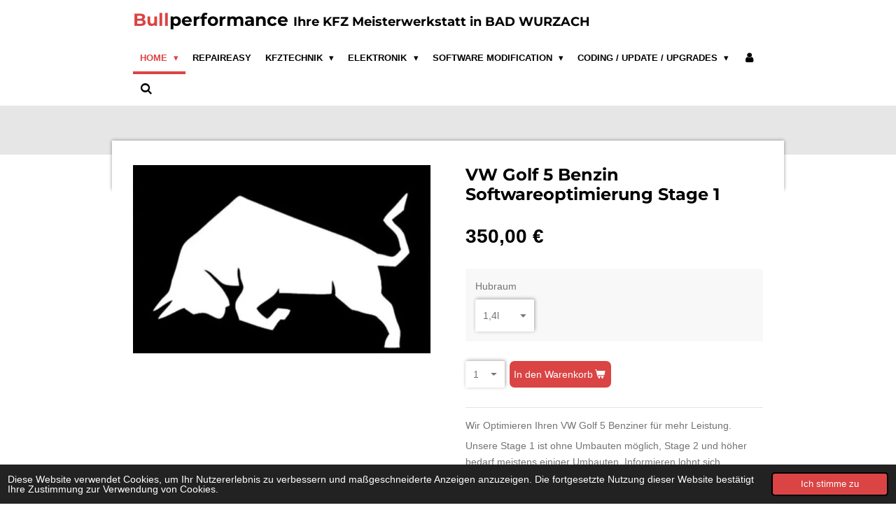

--- FILE ---
content_type: text/html; charset=UTF-8
request_url: https://www.bullperformance.de/product/2698877/vw-golf-5-benzin-softwareoptimierung-stage-1
body_size: 14013
content:
<!DOCTYPE html>
<html lang="de">
    <head>
        <meta http-equiv="Content-Type" content="text/html; charset=utf-8">
        <meta name="viewport" content="width=device-width, initial-scale=1.0, maximum-scale=5.0">
        <meta http-equiv="X-UA-Compatible" content="IE=edge">
        <link rel="canonical" href="https://www.bullperformance.de/product/2698877/vw-golf-5-benzin-softwareoptimierung-stage-1">
        <link rel="sitemap" type="application/xml" href="https://www.bullperformance.de/sitemap.xml">
        <meta property="og:title" content="VW Golf 5 Benzin Softwareoptimierung Stage 1 | Bullperformance">
        <meta property="og:url" content="https://www.bullperformance.de/product/2698877/vw-golf-5-benzin-softwareoptimierung-stage-1">
        <base href="https://www.bullperformance.de/">
        <meta name="description" property="og:description" content="Wir Optimieren Ihren VW Golf 5 Benziner f&amp;uuml;r mehr Leistung.&amp;nbsp;
Unsere Stage 1 ist ohne Umbauten m&amp;ouml;glich, Stage 2 und h&amp;ouml;her bedarf meistens einiger Umbauten. Informieren lohnt sich.&amp;nbsp;
1,4l 75PS auf 90PS
1,4l 80PS auf 95PS
1,4l FSI 90PS auf 110PS
1,4l TSI 122PS auf 160PS Stage 2 ... 3 m&amp;ouml;glich&amp;nbsp;
1,4l TSI 140PS auf 180PS&amp;nbsp;Stage 2 ... 3 m&amp;ouml;glich
1,4l TSI 170PS auf 200PS&amp;nbsp;Stage 2 ... 3 m&amp;ouml;glich
1,6l 102PS auf 120PS
1,6l FSI 116PS auf 125PS
2,0l FSI 150PS auf 165PS
2,0l TFSI 200PS auf 250PS Stage 2 ... 3 m&amp;ouml;glich&amp;nbsp;
2,0l TFSI 230PS auf 310PS&amp;nbsp;Stage 2 ... 3 m&amp;ouml;glich
2,5L 170PS auf 185PS&amp;nbsp;
R32 3,2L V6 250PS auf 270PS&amp;nbsp;
&amp;nbsp;
&amp;nbsp;">
                <script nonce="752ce54f4d14031d6310a0e800cbbb9e">
            
            window.JOUWWEB = window.JOUWWEB || {};
            window.JOUWWEB.application = window.JOUWWEB.application || {};
            window.JOUWWEB.application = {"backends":[{"domain":"jouwweb.nl","freeDomain":"jouwweb.site"},{"domain":"webador.com","freeDomain":"webadorsite.com"},{"domain":"webador.de","freeDomain":"webadorsite.com"},{"domain":"webador.fr","freeDomain":"webadorsite.com"},{"domain":"webador.es","freeDomain":"webadorsite.com"},{"domain":"webador.it","freeDomain":"webadorsite.com"},{"domain":"jouwweb.be","freeDomain":"jouwweb.site"},{"domain":"webador.ie","freeDomain":"webadorsite.com"},{"domain":"webador.co.uk","freeDomain":"webadorsite.com"},{"domain":"webador.at","freeDomain":"webadorsite.com"},{"domain":"webador.be","freeDomain":"webadorsite.com"},{"domain":"webador.ch","freeDomain":"webadorsite.com"},{"domain":"webador.ch","freeDomain":"webadorsite.com"},{"domain":"webador.mx","freeDomain":"webadorsite.com"},{"domain":"webador.com","freeDomain":"webadorsite.com"},{"domain":"webador.dk","freeDomain":"webadorsite.com"},{"domain":"webador.se","freeDomain":"webadorsite.com"},{"domain":"webador.no","freeDomain":"webadorsite.com"},{"domain":"webador.fi","freeDomain":"webadorsite.com"},{"domain":"webador.ca","freeDomain":"webadorsite.com"},{"domain":"webador.ca","freeDomain":"webadorsite.com"},{"domain":"webador.pl","freeDomain":"webadorsite.com"},{"domain":"webador.com.au","freeDomain":"webadorsite.com"},{"domain":"webador.nz","freeDomain":"webadorsite.com"}],"editorLocale":"de-DE","editorTimezone":"Europe\/Berlin","editorLanguage":"de","analytics4TrackingId":"G-E6PZPGE4QM","analyticsDimensions":[],"backendDomain":"www.webador.de","backendShortDomain":"webador.de","backendKey":"webador-de","freeWebsiteDomain":"webadorsite.com","noSsl":false,"build":{"reference":"bdb0db9"},"linkHostnames":["www.jouwweb.nl","www.webador.com","www.webador.de","www.webador.fr","www.webador.es","www.webador.it","www.jouwweb.be","www.webador.ie","www.webador.co.uk","www.webador.at","www.webador.be","www.webador.ch","fr.webador.ch","www.webador.mx","es.webador.com","www.webador.dk","www.webador.se","www.webador.no","www.webador.fi","www.webador.ca","fr.webador.ca","www.webador.pl","www.webador.com.au","www.webador.nz"],"assetsUrl":"https:\/\/assets.jwwb.nl","loginUrl":"https:\/\/www.webador.de\/anmelden","publishUrl":"https:\/\/www.webador.de\/v2\/website\/1678752\/publish-proxy","adminUserOrIp":false,"pricing":{"plans":{"lite":{"amount":"700","currency":"EUR"},"pro":{"amount":"1200","currency":"EUR"},"business":{"amount":"2400","currency":"EUR"}},"yearlyDiscount":{"price":{"amount":"4800","currency":"EUR"},"ratio":0.17,"percent":"17\u00a0%","discountPrice":{"amount":"4800","currency":"EUR"},"termPricePerMonth":{"amount":"2400","currency":"EUR"},"termPricePerYear":{"amount":"24000","currency":"EUR"}}},"hcUrl":{"add-product-variants":"https:\/\/help.webador.com\/hc\/de\/articles\/29426751649809","basic-vs-advanced-shipping":"https:\/\/help.webador.com\/hc\/de\/articles\/29426731685777","html-in-head":"https:\/\/help.webador.com\/hc\/de\/articles\/29426689990033","link-domain-name":"https:\/\/help.webador.com\/hc\/de\/articles\/29426688803345","optimize-for-mobile":"https:\/\/help.webador.com\/hc\/de\/articles\/29426707033617","seo":"https:\/\/help.webador.com\/hc\/de\/categories\/29387178511377","transfer-domain-name":"https:\/\/help.webador.com\/hc\/de\/articles\/29426715688209","website-not-secure":"https:\/\/help.webador.com\/hc\/de\/articles\/29426706659729"}};
            window.JOUWWEB.brand = {"type":"webador","name":"Webador","domain":"Webador.de","supportEmail":"support@webador.de"};
                    
                window.JOUWWEB = window.JOUWWEB || {};
                window.JOUWWEB.websiteRendering = {"locale":"de-DE","timezone":"Europe\/Berlin","routes":{"api\/upload\/product-field":"\/_api\/upload\/product-field","checkout\/cart":"\/cart","payment":"\/complete-order\/:publicOrderId","payment\/forward":"\/complete-order\/:publicOrderId\/forward","public-order":"\/order\/:publicOrderId","checkout\/authorize":"\/cart\/authorize\/:gateway","wishlist":"\/wishlist"}};
                                                    window.JOUWWEB.website = {"id":1678752,"locale":"de-DE","enabled":true,"title":"Bullperformance","hasTitle":true,"roleOfLoggedInUser":null,"ownerLocale":"de-DE","plan":"business","freeWebsiteDomain":"webadorsite.com","backendKey":"webador-de","currency":"EUR","defaultLocale":"de-DE","url":"https:\/\/www.bullperformance.de\/","homepageSegmentId":6284815,"category":"webshop","isOffline":false,"isPublished":true,"locales":["de-DE"],"allowed":{"ads":false,"credits":true,"externalLinks":true,"slideshow":true,"customDefaultSlideshow":true,"hostedAlbums":true,"moderators":true,"mailboxQuota":10,"statisticsVisitors":true,"statisticsDetailed":true,"statisticsMonths":-1,"favicon":true,"password":true,"freeDomains":0,"freeMailAccounts":1,"canUseLanguages":false,"fileUpload":true,"legacyFontSize":false,"webshop":true,"products":-1,"imageText":false,"search":true,"audioUpload":true,"videoUpload":5000,"allowDangerousForms":false,"allowHtmlCode":true,"mobileBar":true,"sidebar":true,"poll":false,"allowCustomForms":true,"allowBusinessListing":true,"allowCustomAnalytics":true,"allowAccountingLink":true,"digitalProducts":true,"sitemapElement":false},"mobileBar":{"enabled":true,"theme":"dark","email":{"active":true,"value":"info@bullperformance.de"},"location":{"active":true,"value":"Leutkircherstr 21 "},"phone":{"active":true,"value":"+491766045933"},"whatsapp":{"active":true,"value":"+4917660450933"},"social":{"active":false,"network":"facebook"}},"webshop":{"enabled":true,"currency":"EUR","taxEnabled":false,"taxInclusive":true,"vatDisclaimerVisible":false,"orderNotice":"<p>Bitte im letzten Schritt im Feld \u201eAnmerkungen\u201c alle spezifischen Anforderungen angeben.<\/p>","orderConfirmation":null,"freeShipping":false,"freeShippingAmount":"0.00","shippingDisclaimerVisible":false,"pickupAllowed":true,"couponAllowed":false,"detailsPageAvailable":true,"socialMediaVisible":true,"termsPage":null,"termsPageUrl":null,"extraTerms":null,"pricingVisible":true,"orderButtonVisible":true,"shippingAdvanced":false,"shippingAdvancedBackEnd":false,"soldOutVisible":true,"backInStockNotificationEnabled":false,"canAddProducts":true,"nextOrderNumber":25,"allowedServicePoints":[],"sendcloudConfigured":false,"sendcloudFallbackPublicKey":"a3d50033a59b4a598f1d7ce7e72aafdf","taxExemptionAllowed":true,"invoiceComment":null,"emptyCartVisible":false,"minimumOrderPrice":null,"productNumbersEnabled":false,"wishlistEnabled":false,"hideTaxOnCart":false},"isTreatedAsWebshop":true};                            window.JOUWWEB.cart = {"products":[],"coupon":null,"shippingCountryCode":null,"shippingChoice":null,"breakdown":[]};                            window.JOUWWEB.scripts = ["website-rendering\/webshop"];                        window.parent.JOUWWEB.colorPalette = window.JOUWWEB.colorPalette;
        </script>
                <title>VW Golf 5 Benzin Softwareoptimierung Stage 1 | Bullperformance</title>
                                            <link href="https://primary.jwwb.nl/public/g/j/b/temp-liilmsueqabreqrrmpco/touch-icon-iphone.png?bust=1603663861" rel="apple-touch-icon" sizes="60x60">                                                <link href="https://primary.jwwb.nl/public/g/j/b/temp-liilmsueqabreqrrmpco/touch-icon-ipad.png?bust=1603663861" rel="apple-touch-icon" sizes="76x76">                                                <link href="https://primary.jwwb.nl/public/g/j/b/temp-liilmsueqabreqrrmpco/touch-icon-iphone-retina.png?bust=1603663861" rel="apple-touch-icon" sizes="120x120">                                                <link href="https://primary.jwwb.nl/public/g/j/b/temp-liilmsueqabreqrrmpco/touch-icon-ipad-retina.png?bust=1603663861" rel="apple-touch-icon" sizes="152x152">                                                <link href="https://primary.jwwb.nl/public/g/j/b/temp-liilmsueqabreqrrmpco/favicon.png?bust=1603663861" rel="shortcut icon">                                                <link href="https://primary.jwwb.nl/public/g/j/b/temp-liilmsueqabreqrrmpco/favicon.png?bust=1603663861" rel="icon">                                        <meta property="og:image" content="https&#x3A;&#x2F;&#x2F;primary.jwwb.nl&#x2F;public&#x2F;g&#x2F;j&#x2F;b&#x2F;temp-liilmsueqabreqrrmpco&#x2F;zodp49&#x2F;4A132818-639A-4C48-AD3A-8F94DE64D436_4_5005_c.jpeg">
                                    <meta name="twitter:card" content="summary_large_image">
                        <meta property="twitter:image" content="https&#x3A;&#x2F;&#x2F;primary.jwwb.nl&#x2F;public&#x2F;g&#x2F;j&#x2F;b&#x2F;temp-liilmsueqabreqrrmpco&#x2F;zodp49&#x2F;4A132818-639A-4C48-AD3A-8F94DE64D436_4_5005_c.jpeg">
                                                    <script async src="https://www.googletagmanager.com/gtag/js?id=UA-113876550-2">
</script>
                            <script src="https://www.googletagmanager.com/gtag/js?id=G-J168K7BGQ9" nonce="752ce54f4d14031d6310a0e800cbbb9e" data-turbo-track="reload" async></script>
<script src="https://plausible.io/js/script.manual.js" nonce="752ce54f4d14031d6310a0e800cbbb9e" data-turbo-track="reload" defer data-domain="shard2.jouwweb.nl"></script>
<link rel="stylesheet" type="text/css" href="https://gfonts.jwwb.nl/css?display=fallback&amp;family=Montserrat%3A400%2C700%2C400italic%2C700italic" nonce="752ce54f4d14031d6310a0e800cbbb9e" data-turbo-track="dynamic">
<script src="https://assets.jwwb.nl/assets/build/website-rendering/de-DE.js?bust=bebfc15ff0c7ef191570" nonce="752ce54f4d14031d6310a0e800cbbb9e" data-turbo-track="reload" defer></script>
<script src="https://assets.jwwb.nl/assets/website-rendering/runtime.cee983c75391f900fb05.js?bust=4ce5de21b577bc4120dd" nonce="752ce54f4d14031d6310a0e800cbbb9e" data-turbo-track="reload" defer></script>
<script src="https://assets.jwwb.nl/assets/website-rendering/812.881ee67943804724d5af.js?bust=78ab7ad7d6392c42d317" nonce="752ce54f4d14031d6310a0e800cbbb9e" data-turbo-track="reload" defer></script>
<script src="https://assets.jwwb.nl/assets/website-rendering/main.5cc2a9179e0462270809.js?bust=47fa63093185ee0400ae" nonce="752ce54f4d14031d6310a0e800cbbb9e" data-turbo-track="reload" defer></script>
<link rel="preload" href="https://assets.jwwb.nl/assets/website-rendering/styles.c611799110a447e67981.css?bust=226f06dc4f39cd5a64cc" as="style">
<link rel="preload" href="https://assets.jwwb.nl/assets/website-rendering/fonts/icons-website-rendering/font/website-rendering.woff2?bust=bd2797014f9452dadc8e" as="font" crossorigin>
<link rel="preconnect" href="https://gfonts.jwwb.nl">
<link rel="stylesheet" type="text/css" href="https://assets.jwwb.nl/assets/website-rendering/styles.c611799110a447e67981.css?bust=226f06dc4f39cd5a64cc" nonce="752ce54f4d14031d6310a0e800cbbb9e" data-turbo-track="dynamic">
<link rel="preconnect" href="https://assets.jwwb.nl">
<link rel="preconnect" href="https://www.google-analytics.com">
<link rel="stylesheet" type="text/css" href="https://primary.jwwb.nl/public/g/j/b/temp-liilmsueqabreqrrmpco/style.css?bust=1768825046" nonce="752ce54f4d14031d6310a0e800cbbb9e" data-turbo-track="dynamic">    </head>
    <body
        id="top"
        class="jw-is-no-slideshow jw-header-is-text jw-is-segment-product jw-is-frontend jw-is-no-sidebar jw-is-no-messagebar jw-is-no-touch-device jw-is-no-mobile"
                                    data-jouwweb-page="2698877"
                                                data-jouwweb-segment-id="2698877"
                                                data-jouwweb-segment-type="product"
                                                data-template-threshold="960"
                                                data-template-name="professional&#x7C;professional-shop"
                            itemscope
        itemtype="https://schema.org/Product"
    >
                                    <meta itemprop="url" content="https://www.bullperformance.de/product/2698877/vw-golf-5-benzin-softwareoptimierung-stage-1">
        <a href="#main-content" class="jw-skip-link">
            Zum Hauptinhalt springen        </a>
        <div class="jw-background"></div>
        <div class="jw-body">
            <div class="jw-mobile-menu jw-mobile-is-text js-mobile-menu">
            <button
            type="button"
            class="jw-mobile-menu__button jw-mobile-toggle"
            aria-label="Menü anzeigen"
        >
            <span class="jw-icon-burger"></span>
        </button>
        <div class="jw-mobile-header jw-mobile-header--text">
        <a            class="jw-mobile-header-content"
                            href="/"
                        >
                                        <div class="jw-mobile-text">
                    <span style="color: #da4444;">Bull</span>performance <span style="font-size: 70%;">Ihre KFZ Meisterwerkstatt in BAD WURZACH</span>                </div>
                    </a>
    </div>

        <a
        href="/cart"
        class="jw-mobile-menu__button jw-mobile-header-cart jw-mobile-header-cart--hidden jw-mobile-menu__button--dummy"
        aria-label="Warenkorb ansehen"
    >
        <span class="jw-icon-badge-wrapper">
            <span class="website-rendering-icon-basket" aria-hidden="true"></span>
            <span class="jw-icon-badge hidden" aria-hidden="true"></span>
        </span>
    </a>
    
    </div>
    <div class="jw-mobile-menu-search jw-mobile-menu-search--hidden">
        <form
            action="/search"
            method="get"
            class="jw-mobile-menu-search__box"
        >
            <input
                type="text"
                name="q"
                value=""
                placeholder="Suche..."
                class="jw-mobile-menu-search__input"
                aria-label="Suche"
            >
            <button type="submit" class="jw-btn jw-btn--style-flat jw-mobile-menu-search__button" aria-label="Suche">
                <span class="website-rendering-icon-search" aria-hidden="true"></span>
            </button>
            <button type="button" class="jw-btn jw-btn--style-flat jw-mobile-menu-search__button js-cancel-search" aria-label="Suche abbrechen">
                <span class="website-rendering-icon-cancel" aria-hidden="true"></span>
            </button>
        </form>
    </div>
            <header class="topbar js-fixed-header-container">
    <div class="inner clear js-topbar-content-container">
        <div class="header">
            <div class="jw-header-logo">
        <div
    class="jw-header jw-header-title-container jw-header-text jw-header-text-toggle"
    data-stylable="true"
>
    <a        id="jw-header-title"
        class="jw-header-title"
                    href="/"
            >
        <span style="color: #da4444;">Bull</span>performance <span style="font-size: 70%;">Ihre KFZ Meisterwerkstatt in BAD WURZACH</span>    </a>
</div>
</div>
        </div>
        <nav class="jw-menu-copy">
            <ul
    id="jw-menu"
    class="jw-menu jw-menu-horizontal"
            >
            <li
    class="jw-menu-item jw-menu-has-submenu jw-menu-is-active"
>
        <a        class="jw-menu-link js-active-menu-item"
        href="/"                                            data-page-link-id="6284815"
                            >
                <span class="">
            Home        </span>
                    <span class="jw-arrow jw-arrow-toplevel"></span>
            </a>
                    <ul
            class="jw-submenu"
                    >
                            <li
    class="jw-menu-item"
>
        <a        class="jw-menu-link"
        href="/impressum"                                            data-page-link-id="6302071"
                            >
                <span class="">
            Impressum        </span>
            </a>
                </li>
                            <li
    class="jw-menu-item"
>
        <a        class="jw-menu-link"
        href="/agb-s"                                            data-page-link-id="6302073"
                            >
                <span class="">
            AGB´s        </span>
            </a>
                </li>
                            <li
    class="jw-menu-item"
>
        <a        class="jw-menu-link"
        href="/datenschutz"                                            data-page-link-id="6302090"
                            >
                <span class="">
            Datenschutz        </span>
            </a>
                </li>
                            <li
    class="jw-menu-item"
>
        <a        class="jw-menu-link"
        href="/mitarbeiterbereich"                                            data-page-link-id="25857263"
                            >
                <span class="">
            Mitarbeiterbereich        </span>
            </a>
                </li>
                    </ul>
        </li>
            <li
    class="jw-menu-item"
>
        <a        class="jw-menu-link"
        href="/repaireasy"                                            data-page-link-id="26301915"
                            >
                <span class="">
            Repaireasy        </span>
            </a>
                </li>
            <li
    class="jw-menu-item jw-menu-has-submenu"
>
        <a        class="jw-menu-link"
        href="/kfztechnik"                                            data-page-link-id="6285010"
                            >
                <span class="">
            Kfztechnik        </span>
                    <span class="jw-arrow jw-arrow-toplevel"></span>
            </a>
                    <ul
            class="jw-submenu"
                    >
                            <li
    class="jw-menu-item"
>
        <a        class="jw-menu-link"
        href="/kfztechnik/tuev-au"                                            data-page-link-id="9616627"
                            >
                <span class="">
            TÜV + AU        </span>
            </a>
                </li>
                            <li
    class="jw-menu-item"
>
        <a        class="jw-menu-link"
        href="/kfztechnik/reifen-service"                                            data-page-link-id="12853942"
                            >
                <span class="">
            Reifen Service        </span>
            </a>
                </li>
                            <li
    class="jw-menu-item jw-menu-has-submenu"
>
        <a        class="jw-menu-link"
        href="/kfztechnik/diagnosetechnik"                                            data-page-link-id="6285085"
                            >
                <span class="">
            Diagnosetechnik        </span>
                    <span class="jw-arrow"></span>
            </a>
                    <ul
            class="jw-submenu"
                    >
                            <li
    class="jw-menu-item"
>
        <a        class="jw-menu-link"
        href="/kfztechnik/diagnosetechnik/diesel-einspritzung-pruefen"                                            data-page-link-id="12854845"
                            >
                <span class="">
            Diesel Einspritzung prüfen        </span>
            </a>
                </li>
                            <li
    class="jw-menu-item"
>
        <a        class="jw-menu-link"
        href="/kfztechnik/diagnosetechnik/benzin-einspritzung-pruefen"                                            data-page-link-id="12855503"
                            >
                <span class="">
            Benzin Einspritzung prüfen        </span>
            </a>
                </li>
                            <li
    class="jw-menu-item"
>
        <a        class="jw-menu-link"
        href="/kfztechnik/diagnosetechnik/fehlercodeliste"                                            data-page-link-id="12798158"
                            >
                <span class="">
            Fehlercodeliste        </span>
            </a>
                </li>
                            <li
    class="jw-menu-item"
>
        <a        class="jw-menu-link"
        href="/kfztechnik/diagnosetechnik/fehler-und-ihre-ursachen"                                            data-page-link-id="12803571"
                            >
                <span class="">
            Fehler und Ihre Ursachen        </span>
            </a>
                </li>
                    </ul>
        </li>
                            <li
    class="jw-menu-item"
>
        <a        class="jw-menu-link"
        href="/kfztechnik/steuerkette-zahnriemenwechsel"                                            data-page-link-id="6766503"
                            >
                <span class="">
            Steuerkette- &amp; Zahnriemenwechsel        </span>
            </a>
                </li>
                            <li
    class="jw-menu-item"
>
        <a        class="jw-menu-link"
        href="/kfztechnik/achsvermessung"                                            data-page-link-id="6285083"
                            >
                <span class="">
            Achsvermessung        </span>
            </a>
                </li>
                            <li
    class="jw-menu-item"
>
        <a        class="jw-menu-link"
        href="/kfztechnik/bremsenservice"                                            data-page-link-id="6285087"
                            >
                <span class="">
            Bremsenservice        </span>
            </a>
                </li>
                            <li
    class="jw-menu-item"
>
        <a        class="jw-menu-link"
        href="/kfztechnik/fahrwerksservice"                                            data-page-link-id="6285089"
                            >
                <span class="">
            Fahrwerksservice        </span>
            </a>
                </li>
                            <li
    class="jw-menu-item"
>
        <a        class="jw-menu-link"
        href="/kfztechnik/auspuffservice"                                            data-page-link-id="6285091"
                            >
                <span class="">
            Auspuffservice        </span>
            </a>
                </li>
                            <li
    class="jw-menu-item"
>
        <a        class="jw-menu-link"
        href="/kfztechnik/automatikgetriebe-spuelung"                                            data-page-link-id="6285100"
                            >
                <span class="">
            Automatikgetriebe Spülung        </span>
            </a>
                </li>
                            <li
    class="jw-menu-item"
>
        <a        class="jw-menu-link"
        href="/kfztechnik/vw-ag-dsg-oelwechsel"                                            data-page-link-id="6285106"
                            >
                <span class="">
            VW AG DSG Ölwechsel        </span>
            </a>
                </li>
                            <li
    class="jw-menu-item"
>
        <a        class="jw-menu-link"
        href="/kfztechnik/glas-reparatur"                                            data-page-link-id="6285110"
                            >
                <span class="">
            Glas Reparatur        </span>
            </a>
                </li>
                            <li
    class="jw-menu-item"
>
        <a        class="jw-menu-link"
        href="/kfztechnik/unfall-instandsetzung"                                            data-page-link-id="6285112"
                            >
                <span class="">
            Unfall Instandsetzung        </span>
            </a>
                </li>
                            <li
    class="jw-menu-item"
>
        <a        class="jw-menu-link"
        href="/kfztechnik/fahrzeug-wartung"                                            data-page-link-id="6285116"
                            >
                <span class="">
            Fahrzeug Wartung        </span>
            </a>
                </li>
                            <li
    class="jw-menu-item"
>
        <a        class="jw-menu-link"
        href="/kfztechnik/mercedes-v6-diesel-oelkuehler"                                            data-page-link-id="12854474"
                            >
                <span class="">
            Mercedes V6 Diesel Ölkühler        </span>
            </a>
                </li>
                            <li
    class="jw-menu-item jw-menu-has-submenu"
>
        <a        class="jw-menu-link"
        href="/kfztechnik/nachruestungen"                                            data-page-link-id="6388122"
                            >
                <span class="">
            Nachrüstungen        </span>
                    <span class="jw-arrow"></span>
            </a>
                    <ul
            class="jw-submenu"
                    >
                            <li
    class="jw-menu-item"
>
        <a        class="jw-menu-link"
        href="/kfztechnik/nachruestungen/standheizungen-von-eberspaecher"                                            data-page-link-id="6863138"
                            >
                <span class="">
            Standheizungen von Eberspächer        </span>
            </a>
                </li>
                            <li
    class="jw-menu-item"
>
        <a        class="jw-menu-link"
        href="/kfztechnik/nachruestungen/anhaengerkupplung"                                            data-page-link-id="11696470"
                            >
                <span class="">
            Anhängerkupplung        </span>
            </a>
                </li>
                    </ul>
        </li>
                    </ul>
        </li>
            <li
    class="jw-menu-item jw-menu-has-submenu"
>
        <a        class="jw-menu-link"
        href="/elektronik-1"                                            data-page-link-id="12307638"
                            >
                <span class="">
            Elektronik        </span>
                    <span class="jw-arrow jw-arrow-toplevel"></span>
            </a>
                    <ul
            class="jw-submenu"
                    >
                            <li
    class="jw-menu-item"
>
        <a        class="jw-menu-link"
        href="/elektronik-1/steuergeraete-reparatur"                                            data-page-link-id="6285076"
                            >
                <span class="">
            Steuergeräte Reparatur        </span>
            </a>
                </li>
                            <li
    class="jw-menu-item"
>
        <a        class="jw-menu-link"
        href="/elektronik-1/wegfahrsperre-immo"                                            data-page-link-id="12307750"
                            >
                <span class="">
            Wegfahrsperre Immo        </span>
            </a>
                </li>
                            <li
    class="jw-menu-item"
>
        <a        class="jw-menu-link"
        href="/elektronik-1/radiocode"                                            data-page-link-id="12782705"
                            >
                <span class="">
            Radiocode        </span>
            </a>
                </li>
                    </ul>
        </li>
            <li
    class="jw-menu-item jw-menu-has-submenu"
>
        <a        class="jw-menu-link"
        href="/software-modification"                                            data-page-link-id="28757283"
                            >
                <span class="">
            Software modification        </span>
                    <span class="jw-arrow jw-arrow-toplevel"></span>
            </a>
                    <ul
            class="jw-submenu"
                    >
                            <li
    class="jw-menu-item"
>
        <a        class="jw-menu-link"
        href="/software-modification/softwareoptimierung"                                            data-page-link-id="6285022"
                            >
                <span class="">
            Softwareoptimierung        </span>
            </a>
                </li>
                            <li
    class="jw-menu-item"
>
        <a        class="jw-menu-link"
        href="/software-modification/schubabschaltung-pop-bang"                                            data-page-link-id="7462659"
                            >
                <span class="">
            Schubabschaltung Pop &amp; Bang        </span>
            </a>
                </li>
                            <li
    class="jw-menu-item"
>
        <a        class="jw-menu-link"
        href="/software-modification/soundcheck"                                            data-page-link-id="12853060"
                            >
                <span class="">
            Soundcheck        </span>
            </a>
                </li>
                            <li
    class="jw-menu-item"
>
        <a        class="jw-menu-link"
        href="/software-modification/launch-control"                                            data-page-link-id="12306714"
                            >
                <span class="">
            Launch Control        </span>
            </a>
                </li>
                            <li
    class="jw-menu-item"
>
        <a        class="jw-menu-link"
        href="/software-modification/getriebeoptimierung"                                            data-page-link-id="7469125"
                            >
                <span class="">
            Getriebeoptimierung        </span>
            </a>
                </li>
                            <li
    class="jw-menu-item"
>
        <a        class="jw-menu-link"
        href="/software-modification/fileservice"                                            data-page-link-id="27955927"
                            >
                <span class="">
            Fileservice        </span>
            </a>
                </li>
                    </ul>
        </li>
            <li
    class="jw-menu-item jw-menu-has-submenu"
>
        <a        class="jw-menu-link"
        href="/coding-update-upgrades"                                            data-page-link-id="6285049"
                            >
                <span class="">
            Coding / Update / Upgrades        </span>
                    <span class="jw-arrow jw-arrow-toplevel"></span>
            </a>
                    <ul
            class="jw-submenu"
                    >
                            <li
    class="jw-menu-item jw-menu-has-submenu"
>
        <a        class="jw-menu-link"
        href="/coding-update-upgrades/volkswagen"                                            data-page-link-id="12917915"
                            >
                <span class="">
            Volkswagen        </span>
                    <span class="jw-arrow"></span>
            </a>
                    <ul
            class="jw-submenu"
                    >
                            <li
    class="jw-menu-item"
>
        <a        class="jw-menu-link"
        href="/coding-update-upgrades/volkswagen/vw-golf-7"                                            data-page-link-id="7821513"
                            >
                <span class="">
            VW Golf 7        </span>
            </a>
                </li>
                    </ul>
        </li>
                            <li
    class="jw-menu-item jw-menu-has-submenu"
>
        <a        class="jw-menu-link"
        href="/coding-update-upgrades/mercedes-benz"                                            data-page-link-id="6732264"
                            >
                <span class="">
            Mercedes Benz        </span>
                    <span class="jw-arrow"></span>
            </a>
                    <ul
            class="jw-submenu"
                    >
                            <li
    class="jw-menu-item"
>
        <a        class="jw-menu-link"
        href="/coding-update-upgrades/mercedes-benz/mercedes-agility-modus-m-modus"                                            data-page-link-id="11966199"
                            >
                <span class="">
            Mercedes Agility-Modus / M Modus        </span>
            </a>
                </li>
                            <li
    class="jw-menu-item"
>
        <a        class="jw-menu-link"
        href="/coding-update-upgrades/mercedes-benz/mercedes-navi-update"                                            data-page-link-id="6732387"
                            >
                <span class="">
            Mercedes Navi Update        </span>
            </a>
                </li>
                            <li
    class="jw-menu-item"
>
        <a        class="jw-menu-link"
        href="/coding-update-upgrades/mercedes-benz/amg-radio-hud"                                            data-page-link-id="6732265"
                            >
                <span class="">
            AMG Radio HUD        </span>
            </a>
                </li>
                            <li
    class="jw-menu-item"
>
        <a        class="jw-menu-link"
        href="/coding-update-upgrades/mercedes-benz/amg-tacho"                                            data-page-link-id="11913123"
                            >
                <span class="">
            AMG Tacho        </span>
            </a>
                </li>
                    </ul>
        </li>
                            <li
    class="jw-menu-item jw-menu-has-submenu"
>
        <a        class="jw-menu-link"
        href="/coding-update-upgrades/bmw"                                            data-page-link-id="12917540"
                            >
                <span class="">
            BMW        </span>
                    <span class="jw-arrow"></span>
            </a>
                    <ul
            class="jw-submenu"
                    >
                            <li
    class="jw-menu-item jw-menu-has-submenu"
>
        <a        class="jw-menu-link"
        href="/coding-update-upgrades/bmw/bmw-fxxx-ps-nm-anzeige-erweitern"                                            data-page-link-id="7538569"
                            >
                <span class="">
            BMW Fxxx PS/NM Anzeige erweitern        </span>
                    <span class="jw-arrow"></span>
            </a>
                    <ul
            class="jw-submenu"
                    >
                            <li
    class="jw-menu-item"
>
        <a        class="jw-menu-link"
        href="/coding-update-upgrades/bmw/bmw-fxxx-ps-nm-anzeige-erweitern/bmw-start-knopf-mod"                                            data-page-link-id="12853682"
                            >
                <span class="">
            BMW Start Knopf mod        </span>
            </a>
                </li>
                    </ul>
        </li>
                    </ul>
        </li>
                            <li
    class="jw-menu-item jw-menu-has-submenu"
>
        <a        class="jw-menu-link"
        href="/coding-update-upgrades/audi"                                            data-page-link-id="12917542"
                            >
                <span class="">
            Audi        </span>
                    <span class="jw-arrow"></span>
            </a>
                    <ul
            class="jw-submenu"
                    >
                            <li
    class="jw-menu-item"
>
        <a        class="jw-menu-link"
        href="/coding-update-upgrades/audi/audi-q5-sq5-retrofit"                                            data-page-link-id="6388057"
                            >
                <span class="">
            Audi Q5 / SQ5 Retrofit        </span>
            </a>
                </li>
                    </ul>
        </li>
                    </ul>
        </li>
            <li
    class="jw-menu-item"
>
        <a        class="jw-menu-link jw-menu-link--icon"
        href="/account"                                                            title="Konto"
            >
                                <span class="website-rendering-icon-user"></span>
                            <span class="hidden-desktop-horizontal-menu">
            Konto        </span>
            </a>
                </li>
            <li
    class="jw-menu-item jw-menu-search-item"
>
        <button        class="jw-menu-link jw-menu-link--icon jw-text-button"
                                                                    title="Suche"
            >
                                <span class="website-rendering-icon-search"></span>
                            <span class="hidden-desktop-horizontal-menu">
            Suche        </span>
            </button>
                
            <div class="jw-popover-container jw-popover-container--inline is-hidden">
                <div class="jw-popover-backdrop"></div>
                <div class="jw-popover">
                    <div class="jw-popover__arrow"></div>
                    <div class="jw-popover__content jw-section-white">
                        <form  class="jw-search" action="/search" method="get">
                            
                            <input class="jw-search__input" type="text" name="q" value="" placeholder="Suche..." aria-label="Suche" >
                            <button class="jw-search__submit" type="submit" aria-label="Suche">
                                <span class="website-rendering-icon-search" aria-hidden="true"></span>
                            </button>
                        </form>
                    </div>
                </div>
            </div>
                        </li>
            <li
    class="jw-menu-item js-menu-cart-item jw-menu-cart-item--hidden"
>
        <a        class="jw-menu-link jw-menu-link--icon"
        href="/cart"                                                            title="Warenkorb"
            >
                                    <span class="jw-icon-badge-wrapper">
                        <span class="website-rendering-icon-basket"></span>
                                            <span class="jw-icon-badge hidden">
                    0                </span>
                            <span class="hidden-desktop-horizontal-menu">
            Warenkorb        </span>
            </a>
                </li>
    
    </ul>

    <script nonce="752ce54f4d14031d6310a0e800cbbb9e" id="jw-mobile-menu-template" type="text/template">
        <ul id="jw-menu" class="jw-menu jw-menu-horizontal jw-menu-spacing--mobile-bar">
                            <li
    class="jw-menu-item jw-menu-search-item"
>
                
                 <li class="jw-menu-item jw-mobile-menu-search-item">
                    <form class="jw-search" action="/search" method="get">
                        <input class="jw-search__input" type="text" name="q" value="" placeholder="Suche..." aria-label="Suche">
                        <button class="jw-search__submit" type="submit" aria-label="Suche">
                            <span class="website-rendering-icon-search" aria-hidden="true"></span>
                        </button>
                    </form>
                </li>
                        </li>
                            <li
    class="jw-menu-item jw-menu-has-submenu jw-menu-is-active"
>
        <a        class="jw-menu-link js-active-menu-item"
        href="/"                                            data-page-link-id="6284815"
                            >
                <span class="">
            Home        </span>
                    <span class="jw-arrow jw-arrow-toplevel"></span>
            </a>
                    <ul
            class="jw-submenu"
                    >
                            <li
    class="jw-menu-item"
>
        <a        class="jw-menu-link"
        href="/impressum"                                            data-page-link-id="6302071"
                            >
                <span class="">
            Impressum        </span>
            </a>
                </li>
                            <li
    class="jw-menu-item"
>
        <a        class="jw-menu-link"
        href="/agb-s"                                            data-page-link-id="6302073"
                            >
                <span class="">
            AGB´s        </span>
            </a>
                </li>
                            <li
    class="jw-menu-item"
>
        <a        class="jw-menu-link"
        href="/datenschutz"                                            data-page-link-id="6302090"
                            >
                <span class="">
            Datenschutz        </span>
            </a>
                </li>
                            <li
    class="jw-menu-item"
>
        <a        class="jw-menu-link"
        href="/mitarbeiterbereich"                                            data-page-link-id="25857263"
                            >
                <span class="">
            Mitarbeiterbereich        </span>
            </a>
                </li>
                    </ul>
        </li>
                            <li
    class="jw-menu-item"
>
        <a        class="jw-menu-link"
        href="/repaireasy"                                            data-page-link-id="26301915"
                            >
                <span class="">
            Repaireasy        </span>
            </a>
                </li>
                            <li
    class="jw-menu-item jw-menu-has-submenu"
>
        <a        class="jw-menu-link"
        href="/kfztechnik"                                            data-page-link-id="6285010"
                            >
                <span class="">
            Kfztechnik        </span>
                    <span class="jw-arrow jw-arrow-toplevel"></span>
            </a>
                    <ul
            class="jw-submenu"
                    >
                            <li
    class="jw-menu-item"
>
        <a        class="jw-menu-link"
        href="/kfztechnik/tuev-au"                                            data-page-link-id="9616627"
                            >
                <span class="">
            TÜV + AU        </span>
            </a>
                </li>
                            <li
    class="jw-menu-item"
>
        <a        class="jw-menu-link"
        href="/kfztechnik/reifen-service"                                            data-page-link-id="12853942"
                            >
                <span class="">
            Reifen Service        </span>
            </a>
                </li>
                            <li
    class="jw-menu-item jw-menu-has-submenu"
>
        <a        class="jw-menu-link"
        href="/kfztechnik/diagnosetechnik"                                            data-page-link-id="6285085"
                            >
                <span class="">
            Diagnosetechnik        </span>
                    <span class="jw-arrow"></span>
            </a>
                    <ul
            class="jw-submenu"
                    >
                            <li
    class="jw-menu-item"
>
        <a        class="jw-menu-link"
        href="/kfztechnik/diagnosetechnik/diesel-einspritzung-pruefen"                                            data-page-link-id="12854845"
                            >
                <span class="">
            Diesel Einspritzung prüfen        </span>
            </a>
                </li>
                            <li
    class="jw-menu-item"
>
        <a        class="jw-menu-link"
        href="/kfztechnik/diagnosetechnik/benzin-einspritzung-pruefen"                                            data-page-link-id="12855503"
                            >
                <span class="">
            Benzin Einspritzung prüfen        </span>
            </a>
                </li>
                            <li
    class="jw-menu-item"
>
        <a        class="jw-menu-link"
        href="/kfztechnik/diagnosetechnik/fehlercodeliste"                                            data-page-link-id="12798158"
                            >
                <span class="">
            Fehlercodeliste        </span>
            </a>
                </li>
                            <li
    class="jw-menu-item"
>
        <a        class="jw-menu-link"
        href="/kfztechnik/diagnosetechnik/fehler-und-ihre-ursachen"                                            data-page-link-id="12803571"
                            >
                <span class="">
            Fehler und Ihre Ursachen        </span>
            </a>
                </li>
                    </ul>
        </li>
                            <li
    class="jw-menu-item"
>
        <a        class="jw-menu-link"
        href="/kfztechnik/steuerkette-zahnriemenwechsel"                                            data-page-link-id="6766503"
                            >
                <span class="">
            Steuerkette- &amp; Zahnriemenwechsel        </span>
            </a>
                </li>
                            <li
    class="jw-menu-item"
>
        <a        class="jw-menu-link"
        href="/kfztechnik/achsvermessung"                                            data-page-link-id="6285083"
                            >
                <span class="">
            Achsvermessung        </span>
            </a>
                </li>
                            <li
    class="jw-menu-item"
>
        <a        class="jw-menu-link"
        href="/kfztechnik/bremsenservice"                                            data-page-link-id="6285087"
                            >
                <span class="">
            Bremsenservice        </span>
            </a>
                </li>
                            <li
    class="jw-menu-item"
>
        <a        class="jw-menu-link"
        href="/kfztechnik/fahrwerksservice"                                            data-page-link-id="6285089"
                            >
                <span class="">
            Fahrwerksservice        </span>
            </a>
                </li>
                            <li
    class="jw-menu-item"
>
        <a        class="jw-menu-link"
        href="/kfztechnik/auspuffservice"                                            data-page-link-id="6285091"
                            >
                <span class="">
            Auspuffservice        </span>
            </a>
                </li>
                            <li
    class="jw-menu-item"
>
        <a        class="jw-menu-link"
        href="/kfztechnik/automatikgetriebe-spuelung"                                            data-page-link-id="6285100"
                            >
                <span class="">
            Automatikgetriebe Spülung        </span>
            </a>
                </li>
                            <li
    class="jw-menu-item"
>
        <a        class="jw-menu-link"
        href="/kfztechnik/vw-ag-dsg-oelwechsel"                                            data-page-link-id="6285106"
                            >
                <span class="">
            VW AG DSG Ölwechsel        </span>
            </a>
                </li>
                            <li
    class="jw-menu-item"
>
        <a        class="jw-menu-link"
        href="/kfztechnik/glas-reparatur"                                            data-page-link-id="6285110"
                            >
                <span class="">
            Glas Reparatur        </span>
            </a>
                </li>
                            <li
    class="jw-menu-item"
>
        <a        class="jw-menu-link"
        href="/kfztechnik/unfall-instandsetzung"                                            data-page-link-id="6285112"
                            >
                <span class="">
            Unfall Instandsetzung        </span>
            </a>
                </li>
                            <li
    class="jw-menu-item"
>
        <a        class="jw-menu-link"
        href="/kfztechnik/fahrzeug-wartung"                                            data-page-link-id="6285116"
                            >
                <span class="">
            Fahrzeug Wartung        </span>
            </a>
                </li>
                            <li
    class="jw-menu-item"
>
        <a        class="jw-menu-link"
        href="/kfztechnik/mercedes-v6-diesel-oelkuehler"                                            data-page-link-id="12854474"
                            >
                <span class="">
            Mercedes V6 Diesel Ölkühler        </span>
            </a>
                </li>
                            <li
    class="jw-menu-item jw-menu-has-submenu"
>
        <a        class="jw-menu-link"
        href="/kfztechnik/nachruestungen"                                            data-page-link-id="6388122"
                            >
                <span class="">
            Nachrüstungen        </span>
                    <span class="jw-arrow"></span>
            </a>
                    <ul
            class="jw-submenu"
                    >
                            <li
    class="jw-menu-item"
>
        <a        class="jw-menu-link"
        href="/kfztechnik/nachruestungen/standheizungen-von-eberspaecher"                                            data-page-link-id="6863138"
                            >
                <span class="">
            Standheizungen von Eberspächer        </span>
            </a>
                </li>
                            <li
    class="jw-menu-item"
>
        <a        class="jw-menu-link"
        href="/kfztechnik/nachruestungen/anhaengerkupplung"                                            data-page-link-id="11696470"
                            >
                <span class="">
            Anhängerkupplung        </span>
            </a>
                </li>
                    </ul>
        </li>
                    </ul>
        </li>
                            <li
    class="jw-menu-item jw-menu-has-submenu"
>
        <a        class="jw-menu-link"
        href="/elektronik-1"                                            data-page-link-id="12307638"
                            >
                <span class="">
            Elektronik        </span>
                    <span class="jw-arrow jw-arrow-toplevel"></span>
            </a>
                    <ul
            class="jw-submenu"
                    >
                            <li
    class="jw-menu-item"
>
        <a        class="jw-menu-link"
        href="/elektronik-1/steuergeraete-reparatur"                                            data-page-link-id="6285076"
                            >
                <span class="">
            Steuergeräte Reparatur        </span>
            </a>
                </li>
                            <li
    class="jw-menu-item"
>
        <a        class="jw-menu-link"
        href="/elektronik-1/wegfahrsperre-immo"                                            data-page-link-id="12307750"
                            >
                <span class="">
            Wegfahrsperre Immo        </span>
            </a>
                </li>
                            <li
    class="jw-menu-item"
>
        <a        class="jw-menu-link"
        href="/elektronik-1/radiocode"                                            data-page-link-id="12782705"
                            >
                <span class="">
            Radiocode        </span>
            </a>
                </li>
                    </ul>
        </li>
                            <li
    class="jw-menu-item jw-menu-has-submenu"
>
        <a        class="jw-menu-link"
        href="/software-modification"                                            data-page-link-id="28757283"
                            >
                <span class="">
            Software modification        </span>
                    <span class="jw-arrow jw-arrow-toplevel"></span>
            </a>
                    <ul
            class="jw-submenu"
                    >
                            <li
    class="jw-menu-item"
>
        <a        class="jw-menu-link"
        href="/software-modification/softwareoptimierung"                                            data-page-link-id="6285022"
                            >
                <span class="">
            Softwareoptimierung        </span>
            </a>
                </li>
                            <li
    class="jw-menu-item"
>
        <a        class="jw-menu-link"
        href="/software-modification/schubabschaltung-pop-bang"                                            data-page-link-id="7462659"
                            >
                <span class="">
            Schubabschaltung Pop &amp; Bang        </span>
            </a>
                </li>
                            <li
    class="jw-menu-item"
>
        <a        class="jw-menu-link"
        href="/software-modification/soundcheck"                                            data-page-link-id="12853060"
                            >
                <span class="">
            Soundcheck        </span>
            </a>
                </li>
                            <li
    class="jw-menu-item"
>
        <a        class="jw-menu-link"
        href="/software-modification/launch-control"                                            data-page-link-id="12306714"
                            >
                <span class="">
            Launch Control        </span>
            </a>
                </li>
                            <li
    class="jw-menu-item"
>
        <a        class="jw-menu-link"
        href="/software-modification/getriebeoptimierung"                                            data-page-link-id="7469125"
                            >
                <span class="">
            Getriebeoptimierung        </span>
            </a>
                </li>
                            <li
    class="jw-menu-item"
>
        <a        class="jw-menu-link"
        href="/software-modification/fileservice"                                            data-page-link-id="27955927"
                            >
                <span class="">
            Fileservice        </span>
            </a>
                </li>
                    </ul>
        </li>
                            <li
    class="jw-menu-item jw-menu-has-submenu"
>
        <a        class="jw-menu-link"
        href="/coding-update-upgrades"                                            data-page-link-id="6285049"
                            >
                <span class="">
            Coding / Update / Upgrades        </span>
                    <span class="jw-arrow jw-arrow-toplevel"></span>
            </a>
                    <ul
            class="jw-submenu"
                    >
                            <li
    class="jw-menu-item jw-menu-has-submenu"
>
        <a        class="jw-menu-link"
        href="/coding-update-upgrades/volkswagen"                                            data-page-link-id="12917915"
                            >
                <span class="">
            Volkswagen        </span>
                    <span class="jw-arrow"></span>
            </a>
                    <ul
            class="jw-submenu"
                    >
                            <li
    class="jw-menu-item"
>
        <a        class="jw-menu-link"
        href="/coding-update-upgrades/volkswagen/vw-golf-7"                                            data-page-link-id="7821513"
                            >
                <span class="">
            VW Golf 7        </span>
            </a>
                </li>
                    </ul>
        </li>
                            <li
    class="jw-menu-item jw-menu-has-submenu"
>
        <a        class="jw-menu-link"
        href="/coding-update-upgrades/mercedes-benz"                                            data-page-link-id="6732264"
                            >
                <span class="">
            Mercedes Benz        </span>
                    <span class="jw-arrow"></span>
            </a>
                    <ul
            class="jw-submenu"
                    >
                            <li
    class="jw-menu-item"
>
        <a        class="jw-menu-link"
        href="/coding-update-upgrades/mercedes-benz/mercedes-agility-modus-m-modus"                                            data-page-link-id="11966199"
                            >
                <span class="">
            Mercedes Agility-Modus / M Modus        </span>
            </a>
                </li>
                            <li
    class="jw-menu-item"
>
        <a        class="jw-menu-link"
        href="/coding-update-upgrades/mercedes-benz/mercedes-navi-update"                                            data-page-link-id="6732387"
                            >
                <span class="">
            Mercedes Navi Update        </span>
            </a>
                </li>
                            <li
    class="jw-menu-item"
>
        <a        class="jw-menu-link"
        href="/coding-update-upgrades/mercedes-benz/amg-radio-hud"                                            data-page-link-id="6732265"
                            >
                <span class="">
            AMG Radio HUD        </span>
            </a>
                </li>
                            <li
    class="jw-menu-item"
>
        <a        class="jw-menu-link"
        href="/coding-update-upgrades/mercedes-benz/amg-tacho"                                            data-page-link-id="11913123"
                            >
                <span class="">
            AMG Tacho        </span>
            </a>
                </li>
                    </ul>
        </li>
                            <li
    class="jw-menu-item jw-menu-has-submenu"
>
        <a        class="jw-menu-link"
        href="/coding-update-upgrades/bmw"                                            data-page-link-id="12917540"
                            >
                <span class="">
            BMW        </span>
                    <span class="jw-arrow"></span>
            </a>
                    <ul
            class="jw-submenu"
                    >
                            <li
    class="jw-menu-item jw-menu-has-submenu"
>
        <a        class="jw-menu-link"
        href="/coding-update-upgrades/bmw/bmw-fxxx-ps-nm-anzeige-erweitern"                                            data-page-link-id="7538569"
                            >
                <span class="">
            BMW Fxxx PS/NM Anzeige erweitern        </span>
                    <span class="jw-arrow"></span>
            </a>
                    <ul
            class="jw-submenu"
                    >
                            <li
    class="jw-menu-item"
>
        <a        class="jw-menu-link"
        href="/coding-update-upgrades/bmw/bmw-fxxx-ps-nm-anzeige-erweitern/bmw-start-knopf-mod"                                            data-page-link-id="12853682"
                            >
                <span class="">
            BMW Start Knopf mod        </span>
            </a>
                </li>
                    </ul>
        </li>
                    </ul>
        </li>
                            <li
    class="jw-menu-item jw-menu-has-submenu"
>
        <a        class="jw-menu-link"
        href="/coding-update-upgrades/audi"                                            data-page-link-id="12917542"
                            >
                <span class="">
            Audi        </span>
                    <span class="jw-arrow"></span>
            </a>
                    <ul
            class="jw-submenu"
                    >
                            <li
    class="jw-menu-item"
>
        <a        class="jw-menu-link"
        href="/coding-update-upgrades/audi/audi-q5-sq5-retrofit"                                            data-page-link-id="6388057"
                            >
                <span class="">
            Audi Q5 / SQ5 Retrofit        </span>
            </a>
                </li>
                    </ul>
        </li>
                    </ul>
        </li>
                            <li
    class="jw-menu-item"
>
        <a        class="jw-menu-link jw-menu-link--icon"
        href="/account"                                                            title="Konto"
            >
                                <span class="website-rendering-icon-user"></span>
                            <span class="hidden-desktop-horizontal-menu">
            Konto        </span>
            </a>
                </li>
            
                    </ul>
    </script>
        </nav>
    </div>
</header>
<div class="wrapper">
    <div class="spacer"></div>
        <script nonce="752ce54f4d14031d6310a0e800cbbb9e">
        window.JOUWWEB.templateConfig = {
            header: {
                selector: '.topbar',
                mobileSelector: '.jw-mobile-menu',
                updatePusher: function (headerHeight, state) {
                    $('.jw-menu-clone').css('top', headerHeight);

                    // Logo height change implies header height change, so we update
                    // the styles dependent on logo height in the same callback as the header height.
                    var headerLogoHeight = document.querySelector('.jw-header-logo').offsetHeight;
                    document.documentElement.style.setProperty('--header-logo-height', headerLogoHeight + 'px');
                },
            },
        };
    </script>
</div>
<div class="main-content">
    
<main id="main-content" class="block-content">
    <div data-section-name="content" class="jw-section jw-section-content jw-responsive">
        <div class="jw-strip jw-strip--default jw-strip--style-color jw-strip--primary jw-strip--color-default jw-strip--padding-start"><div class="jw-strip__content-container"><div class="jw-strip__content jw-responsive">    
                        <div
        class="product-page js-product-container"
        data-webshop-product="&#x7B;&quot;id&quot;&#x3A;2698877,&quot;title&quot;&#x3A;&quot;VW&#x20;Golf&#x20;5&#x20;Benzin&#x20;Softwareoptimierung&#x20;Stage&#x20;1&quot;,&quot;url&quot;&#x3A;&quot;&#x5C;&#x2F;product&#x5C;&#x2F;2698877&#x5C;&#x2F;vw-golf-5-benzin-softwareoptimierung-stage-1&quot;,&quot;variants&quot;&#x3A;&#x5B;&#x7B;&quot;id&quot;&#x3A;9147329,&quot;stock&quot;&#x3A;0,&quot;limited&quot;&#x3A;false,&quot;propertyValueIds&quot;&#x3A;&#x5B;4040227&#x5D;&#x7D;,&#x7B;&quot;id&quot;&#x3A;9147330,&quot;stock&quot;&#x3A;0,&quot;limited&quot;&#x3A;false,&quot;propertyValueIds&quot;&#x3A;&#x5B;4040228&#x5D;&#x7D;,&#x7B;&quot;id&quot;&#x3A;9147331,&quot;stock&quot;&#x3A;0,&quot;limited&quot;&#x3A;false,&quot;propertyValueIds&quot;&#x3A;&#x5B;4040229&#x5D;&#x7D;,&#x7B;&quot;id&quot;&#x3A;9147332,&quot;stock&quot;&#x3A;0,&quot;limited&quot;&#x3A;false,&quot;propertyValueIds&quot;&#x3A;&#x5B;4040230&#x5D;&#x7D;,&#x7B;&quot;id&quot;&#x3A;9147333,&quot;stock&quot;&#x3A;0,&quot;limited&quot;&#x3A;false,&quot;propertyValueIds&quot;&#x3A;&#x5B;4040231&#x5D;&#x7D;,&#x7B;&quot;id&quot;&#x3A;9147334,&quot;stock&quot;&#x3A;0,&quot;limited&quot;&#x3A;false,&quot;propertyValueIds&quot;&#x3A;&#x5B;4040232&#x5D;&#x7D;,&#x7B;&quot;id&quot;&#x3A;9147335,&quot;stock&quot;&#x3A;0,&quot;limited&quot;&#x3A;false,&quot;propertyValueIds&quot;&#x3A;&#x5B;4040233&#x5D;&#x7D;,&#x7B;&quot;id&quot;&#x3A;9147336,&quot;stock&quot;&#x3A;0,&quot;limited&quot;&#x3A;false,&quot;propertyValueIds&quot;&#x3A;&#x5B;4040234&#x5D;&#x7D;,&#x7B;&quot;id&quot;&#x3A;9147337,&quot;stock&quot;&#x3A;0,&quot;limited&quot;&#x3A;false,&quot;propertyValueIds&quot;&#x3A;&#x5B;4040235&#x5D;&#x7D;&#x5D;,&quot;image&quot;&#x3A;&#x7B;&quot;id&quot;&#x3A;32909006,&quot;url&quot;&#x3A;&quot;https&#x3A;&#x5C;&#x2F;&#x5C;&#x2F;primary.jwwb.nl&#x5C;&#x2F;public&#x5C;&#x2F;g&#x5C;&#x2F;j&#x5C;&#x2F;b&#x5C;&#x2F;temp-liilmsueqabreqrrmpco&#x5C;&#x2F;4A132818-639A-4C48-AD3A-8F94DE64D436_4_5005_c.jpeg&quot;,&quot;width&quot;&#x3A;552,&quot;height&quot;&#x3A;350&#x7D;&#x7D;"
        data-is-detail-view="1"
    >
                <div class="product-page__top">
            <h1 class="product-page__heading" itemprop="name">
                VW Golf 5 Benzin Softwareoptimierung Stage 1            </h1>
                                </div>
                                <div class="product-page__image-container">
                <div
                    class="image-gallery image-gallery--single-item"
                    role="group"
                    aria-roledescription="carousel"
                    aria-label="Produktbilder"
                >
                    <div class="image-gallery__main">
                        <div
                            class="image-gallery__slides"
                            aria-live="polite"
                            aria-atomic="false"
                        >
                                                                                            <div
                                    class="image-gallery__slide-container"
                                    role="group"
                                    aria-roledescription="slide"
                                    aria-hidden="false"
                                    aria-label="1 von 1"
                                >
                                    <a
                                        class="image-gallery__slide-item"
                                        href="https://primary.jwwb.nl/public/g/j/b/temp-liilmsueqabreqrrmpco/zodp49/4A132818-639A-4C48-AD3A-8F94DE64D436_4_5005_c.jpeg"
                                        data-width="552"
                                        data-height="350"
                                        data-image-id="32909006"
                                        tabindex="0"
                                    >
                                        <div class="image-gallery__slide-image">
                                            <img
                                                                                                    itemprop="image"
                                                    alt="VW&#x20;Golf&#x20;5&#x20;Benzin&#x20;Softwareoptimierung&#x20;Stage&#x20;1"
                                                                                                src="https://primary.jwwb.nl/public/g/j/b/temp-liilmsueqabreqrrmpco/4A132818-639A-4C48-AD3A-8F94DE64D436_4_5005_c.jpeg?enable-io=true&enable=upscale&width=600"
                                                srcset="https://primary.jwwb.nl/public/g/j/b/temp-liilmsueqabreqrrmpco/zodp49/4A132818-639A-4C48-AD3A-8F94DE64D436_4_5005_c.jpeg?enable-io=true&width=552 552w"
                                                sizes="(min-width: 960px) 50vw, 100vw"
                                                width="552"
                                                height="350"
                                            >
                                        </div>
                                    </a>
                                </div>
                                                    </div>
                        <div class="image-gallery__controls">
                            <button
                                type="button"
                                class="image-gallery__control image-gallery__control--prev image-gallery__control--disabled"
                                aria-label="Vorheriges Bild"
                            >
                                <span class="website-rendering-icon-left-open-big"></span>
                            </button>
                            <button
                                type="button"
                                class="image-gallery__control image-gallery__control--next image-gallery__control--disabled"
                                aria-label="Nächstes Bild"
                            >
                                <span class="website-rendering-icon-right-open-big"></span>
                            </button>
                        </div>
                    </div>
                                    </div>
            </div>
                <div class="product-page__container">
            <div itemprop="offers" itemscope itemtype="https://schema.org/Offer">
                                <meta itemprop="availability" content="https://schema.org/InStock">
                                                        <meta itemprop="price" content="350.00">
                    <meta itemprop="priceCurrency" content="EUR">
                    <div class="product-page__price-container">
                        <div class="product__price js-product-container__price">
                            <span class="product__price__price">350,00 €</span>
                        </div>
                        <div class="product__free-shipping-motivator js-product-container__free-shipping-motivator"></div>
                    </div>
                                                </div>
                                        <div class="product-page__customization-container jw-element-form-well">
                                        <div class="product__variants jw-select hidden">
    <select
        class="product__variants-select jw-select__input js-product-container__options jw-element-form-input-text"
        aria-label="Hubraum"
    >
        <optgroup label="Hubraum"></optgroup>
                    <option
                value="9147329"
                data-price-html="&lt;span class=&quot;product__price__price&quot;&gt;350,00 €&lt;/span&gt;
"
                selected            >
                1,4l                                    - 350,00 €                            </option>
                    <option
                value="9147330"
                data-price-html="&lt;span class=&quot;product__price__price&quot;&gt;350,00 €&lt;/span&gt;
"
                            >
                1,4FSI                                    - 350,00 €                            </option>
                    <option
                value="9147331"
                data-price-html="&lt;span class=&quot;product__price__price&quot;&gt;499,00 €&lt;/span&gt;
"
                            >
                1,4TSI                                    - 499,00 €                            </option>
                    <option
                value="9147332"
                data-price-html="&lt;span class=&quot;product__price__price&quot;&gt;350,00 €&lt;/span&gt;
"
                            >
                1,6l                                    - 350,00 €                            </option>
                    <option
                value="9147333"
                data-price-html="&lt;span class=&quot;product__price__price&quot;&gt;350,00 €&lt;/span&gt;
"
                            >
                1,6FSI                                    - 350,00 €                            </option>
                    <option
                value="9147334"
                data-price-html="&lt;span class=&quot;product__price__price&quot;&gt;385,00 €&lt;/span&gt;
"
                            >
                2,0FSI                                    - 385,00 €                            </option>
                    <option
                value="9147335"
                data-price-html="&lt;span class=&quot;product__price__price&quot;&gt;385,00 €&lt;/span&gt;
"
                            >
                2,5l20V                                    - 385,00 €                            </option>
                    <option
                value="9147336"
                data-price-html="&lt;span class=&quot;product__price__price&quot;&gt;550,00 €&lt;/span&gt;
"
                            >
                2,0TFSI                                    - 550,00 €                            </option>
                    <option
                value="9147337"
                data-price-html="&lt;span class=&quot;product__price__price&quot;&gt;550,00 €&lt;/span&gt;
"
                            >
                3,2LV6                                    - 550,00 €                            </option>
            </select>
</div>
                                            <div class="product-properties">
                                                            <div class="product__property product__property--selectbox">
    <label for="product-property-6970b714c758e">
        Hubraum    </label>

            <div class="product__property-list jw-select">
            <select
                name="variantProperty"
                class="jw-select__input jw-element-form-input-text js-product-container__properties"
                id="product-property-6970b714c758e"
            >
                                    <option
                        value="4040227"
                                                    selected
                                            >
                        1,4l                    </option>
                                    <option
                        value="4040228"
                                            >
                        1,4FSI                    </option>
                                    <option
                        value="4040229"
                                            >
                        1,4TSI                    </option>
                                    <option
                        value="4040230"
                                            >
                        1,6l                    </option>
                                    <option
                        value="4040231"
                                            >
                        1,6FSI                    </option>
                                    <option
                        value="4040232"
                                            >
                        2,0FSI                    </option>
                                    <option
                        value="4040233"
                                            >
                        2,5l20V                    </option>
                                    <option
                        value="4040234"
                                            >
                        2,0TFSI                    </option>
                                    <option
                        value="4040235"
                                            >
                        3,2LV6                    </option>
                            </select>
        </div>

    </div>
                                                                                </div>
                                                                            </div>
                        <div class="product-page__button-container">
                                    <div
    class="product-quantity-input product-quantity-input--block"
    data-max-shown-quantity="10"
    data-max-quantity="-1"
    data-product-variant-id="9147329"
    data-removable="false"
    >
    <label>
        <span class="product-quantity-input__label">
            Menge        </span>
        <input
            min="1"
                        value="1"
            class="jw-element-form-input-text product-quantity-input__input"
            type="number"
                    />
        <select
            class="jw-element-form-input-text product-quantity-input__select hidden"
                    >
        </select>
    </label>
    </div>
                                <button
    type="button"
    class="jw-btn product__add-to-cart js-product-container__button jw-btn--size-medium"
    title="In&#x20;den&#x20;Warenkorb"
        >
    <span>In den Warenkorb</span>
</button>
                            </div>
            <div class="product-page__button-notice hidden js-product-container__button-notice"></div>
            
                            <div class="product-page__description" itemprop="description">
                                        <p>Wir Optimieren Ihren VW Golf 5 Benziner f&uuml;r mehr Leistung.&nbsp;</p>
<p>Unsere Stage 1 ist ohne Umbauten m&ouml;glich, Stage 2 und h&ouml;her bedarf meistens einiger Umbauten. Informieren lohnt sich.&nbsp;</p>
<p>1,4l 75PS auf 90PS</p>
<p>1,4l 80PS auf 95PS</p>
<p>1,4l FSI 90PS auf 110PS</p>
<p>1,4l TSI 122PS auf 160PS Stage 2 ... 3 m&ouml;glich&nbsp;</p>
<p>1,4l TSI 140PS auf 180PS&nbsp;Stage 2 ... 3 m&ouml;glich</p>
<p>1,4l TSI 170PS auf 200PS&nbsp;Stage 2 ... 3 m&ouml;glich</p>
<p>1,6l 102PS auf 120PS</p>
<p>1,6l FSI 116PS auf 125PS</p>
<p>2,0l FSI 150PS auf 165PS</p>
<p>2,0l TFSI 200PS auf 250PS Stage 2 ... 3 m&ouml;glich&nbsp;</p>
<p>2,0l TFSI 230PS auf 310PS&nbsp;Stage 2 ... 3 m&ouml;glich</p>
<p>2,5L 170PS auf 185PS&nbsp;</p>
<p>R32 3,2L V6 250PS auf 270PS&nbsp;</p>
<p>&nbsp;</p>
<p>&nbsp;</p>                </div>
                                                    <div class="product-page__social">
                    <div
    id="jw-element-"
    data-jw-element-id=""
        class="jw-tree-node jw-element jw-social-share jw-node-is-first-child jw-node-is-last-child"
>
    <div class="jw-element-social-share" style="text-align: left">
    <div class="share-button-container share-button-container--buttons-mini share-button-container--align-left jw-element-content">
                                                                <a
                    class="share-button share-button--facebook jw-element-social-share-button jw-element-social-share-button-facebook "
                                            href=""
                        data-href-template="http://www.facebook.com/sharer/sharer.php?u=[url]"
                                                            rel="nofollow noopener noreferrer"
                    target="_blank"
                >
                    <span class="share-button__icon website-rendering-icon-facebook"></span>
                    <span class="share-button__label">Teilen</span>
                </a>
                                                                            <a
                    class="share-button share-button--twitter jw-element-social-share-button jw-element-social-share-button-twitter "
                                            href=""
                        data-href-template="http://x.com/intent/post?text=[url]"
                                                            rel="nofollow noopener noreferrer"
                    target="_blank"
                >
                    <span class="share-button__icon website-rendering-icon-x-logo"></span>
                    <span class="share-button__label">Teilen</span>
                </a>
                                                                            <a
                    class="share-button share-button--linkedin jw-element-social-share-button jw-element-social-share-button-linkedin "
                                            href=""
                        data-href-template="http://www.linkedin.com/shareArticle?mini=true&amp;url=[url]"
                                                            rel="nofollow noopener noreferrer"
                    target="_blank"
                >
                    <span class="share-button__icon website-rendering-icon-linkedin"></span>
                    <span class="share-button__label">Teilen</span>
                </a>
                                                                                        <a
                    class="share-button share-button--whatsapp jw-element-social-share-button jw-element-social-share-button-whatsapp  share-button--mobile-only"
                                            href=""
                        data-href-template="whatsapp://send?text=[url]"
                                                            rel="nofollow noopener noreferrer"
                    target="_blank"
                >
                    <span class="share-button__icon website-rendering-icon-whatsapp"></span>
                    <span class="share-button__label">Teilen</span>
                </a>
                                    </div>
    </div>
</div>                </div>
                    </div>
    </div>

    </div></div></div>
<div class="product-page__content">
    <div
    id="jw-element-97429726"
    data-jw-element-id="97429726"
        class="jw-tree-node jw-element jw-strip-root jw-tree-container jw-responsive jw-node-is-first-child jw-node-is-last-child"
>
    <div
    id="jw-element-346948414"
    data-jw-element-id="346948414"
        class="jw-tree-node jw-element jw-strip jw-tree-container jw-tree-container--empty jw-responsive jw-strip--default jw-strip--style-color jw-strip--color-default jw-strip--padding-both jw-node-is-first-child jw-strip--primary jw-node-is-last-child"
>
    <div class="jw-strip__content-container"><div class="jw-strip__content jw-responsive"></div></div></div></div></div>
            </div>
</main>
    </div>
<footer class="block-footer">
    <div
        data-section-name="footer"
        class="jw-section jw-section-footer jw-responsive"
    >
                <div class="jw-strip jw-strip--default jw-strip--style-color jw-strip--primary jw-strip--color-default jw-strip--padding-both"><div class="jw-strip__content-container"><div class="jw-strip__content jw-responsive">            <div
    id="jw-element-213405830"
    data-jw-element-id="213405830"
        class="jw-tree-node jw-element jw-simple-root jw-tree-container jw-responsive jw-node-is-first-child jw-node-is-last-child"
>
    <div
    id="jw-element-491845384"
    data-jw-element-id="491845384"
        class="jw-tree-node jw-element jw-columns jw-tree-container jw-responsive jw-tree-horizontal jw-columns--mode-flex jw-node-is-first-child jw-node-is-last-child"
>
    <div
    id="jw-element-491845386"
    data-jw-element-id="491845386"
            style="width: 25%"
        class="jw-tree-node jw-element jw-column jw-tree-container jw-tree-container--empty jw-responsive jw-node-is-first-child"
>
    </div><div
    id="jw-element-512677858"
    data-jw-element-id="512677858"
            style="width: 25%"
        class="jw-tree-node jw-element jw-column jw-tree-container jw-tree-container--empty jw-responsive"
>
    </div><div
    id="jw-element-491845387"
    data-jw-element-id="491845387"
            style="width: 25%"
        class="jw-tree-node jw-element jw-column jw-tree-container jw-tree-container--empty jw-responsive"
>
    </div><div
    id="jw-element-491845388"
    data-jw-element-id="491845388"
            style="width: 25%"
        class="jw-tree-node jw-element jw-column jw-tree-container jw-tree-container--empty jw-responsive jw-node-is-last-child"
>
    </div></div></div>                            <div class="jw-credits clear">
                    <div class="jw-credits-owner">
                        <div id="jw-footer-text">
                            <div class="jw-footer-text-content">
                                &copy; 2020 - 2026 Bullperformance                            </div>
                        </div>
                    </div>
                    <div class="jw-credits-right">
                                                                    </div>
                </div>
                    </div></div></div>    </div>
</footer>
            
<div class="jw-bottom-bar__container">
    </div>
<div class="jw-bottom-bar__spacer">
    </div>

            <div id="jw-variable-loaded" style="display: none;"></div>
            <div id="jw-variable-values" style="display: none;">
                                    <span data-jw-variable-key="background-color" class="jw-variable-value-background-color"></span>
                                    <span data-jw-variable-key="background" class="jw-variable-value-background"></span>
                                    <span data-jw-variable-key="font-family" class="jw-variable-value-font-family"></span>
                                    <span data-jw-variable-key="paragraph-color" class="jw-variable-value-paragraph-color"></span>
                                    <span data-jw-variable-key="paragraph-link-color" class="jw-variable-value-paragraph-link-color"></span>
                                    <span data-jw-variable-key="paragraph-font-size" class="jw-variable-value-paragraph-font-size"></span>
                                    <span data-jw-variable-key="heading-color" class="jw-variable-value-heading-color"></span>
                                    <span data-jw-variable-key="heading-link-color" class="jw-variable-value-heading-link-color"></span>
                                    <span data-jw-variable-key="heading-font-size" class="jw-variable-value-heading-font-size"></span>
                                    <span data-jw-variable-key="heading-font-family" class="jw-variable-value-heading-font-family"></span>
                                    <span data-jw-variable-key="menu-text-color" class="jw-variable-value-menu-text-color"></span>
                                    <span data-jw-variable-key="menu-text-link-color" class="jw-variable-value-menu-text-link-color"></span>
                                    <span data-jw-variable-key="menu-text-font-size" class="jw-variable-value-menu-text-font-size"></span>
                                    <span data-jw-variable-key="menu-font-family" class="jw-variable-value-menu-font-family"></span>
                                    <span data-jw-variable-key="menu-capitalize" class="jw-variable-value-menu-capitalize"></span>
                                    <span data-jw-variable-key="accent-color" class="jw-variable-value-accent-color"></span>
                                    <span data-jw-variable-key="footer-color" class="jw-variable-value-footer-color"></span>
                                    <span data-jw-variable-key="footer-text-color" class="jw-variable-value-footer-text-color"></span>
                                    <span data-jw-variable-key="footer-text-link-color" class="jw-variable-value-footer-text-link-color"></span>
                                    <span data-jw-variable-key="footer-text-font-size" class="jw-variable-value-footer-text-font-size"></span>
                            </div>
        </div>
                            <script nonce="752ce54f4d14031d6310a0e800cbbb9e" type="application/ld+json">[{"@context":"https:\/\/schema.org","@type":"Organization","url":"https:\/\/www.bullperformance.de\/","name":"Bullperformance","email":"info@bullperformance.de","telephone":"+491766045933"}]</script>
                <script nonce="752ce54f4d14031d6310a0e800cbbb9e">window.JOUWWEB = window.JOUWWEB || {}; window.JOUWWEB.experiment = {"enrollments":{},"defaults":{"only-annual-discount-restart":"3months-50pct","ai-homepage-structures":"on","checkout-shopping-cart-design":"on","ai-page-wizard-ui":"on","payment-cycle-dropdown":"on","trustpilot-checkout":"widget","improved-homepage-structures":"on"}};</script>        <script nonce="752ce54f4d14031d6310a0e800cbbb9e">
            window.JOUWWEB = window.JOUWWEB || {};
            window.JOUWWEB.cookieConsent = {"theme":"jw","showLink":false,"content":{"message":"Diese Website verwendet Cookies, um Ihr Nutzererlebnis zu verbessern und ma\u00dfgeschneiderte Anzeigen anzuzeigen. Die fortgesetzte Nutzung dieser Website best\u00e4tigt Ihre Zustimmung zur Verwendung von Cookies.","dismiss":"Ich stimme zu"},"autoOpen":true,"cookie":{"name":"cookieconsent_status"}};
        </script>
<script nonce="752ce54f4d14031d6310a0e800cbbb9e">window.dataLayer = window.dataLayer || [];function gtag(){window.dataLayer.push(arguments);};gtag("js", new Date());gtag("config", "G-J168K7BGQ9", {"anonymize_ip":true});</script>
<script nonce="752ce54f4d14031d6310a0e800cbbb9e">window.plausible = window.plausible || function() { (window.plausible.q = window.plausible.q || []).push(arguments) };plausible('pageview', { props: {website: 1678752 }});</script>                                </body>
</html>
